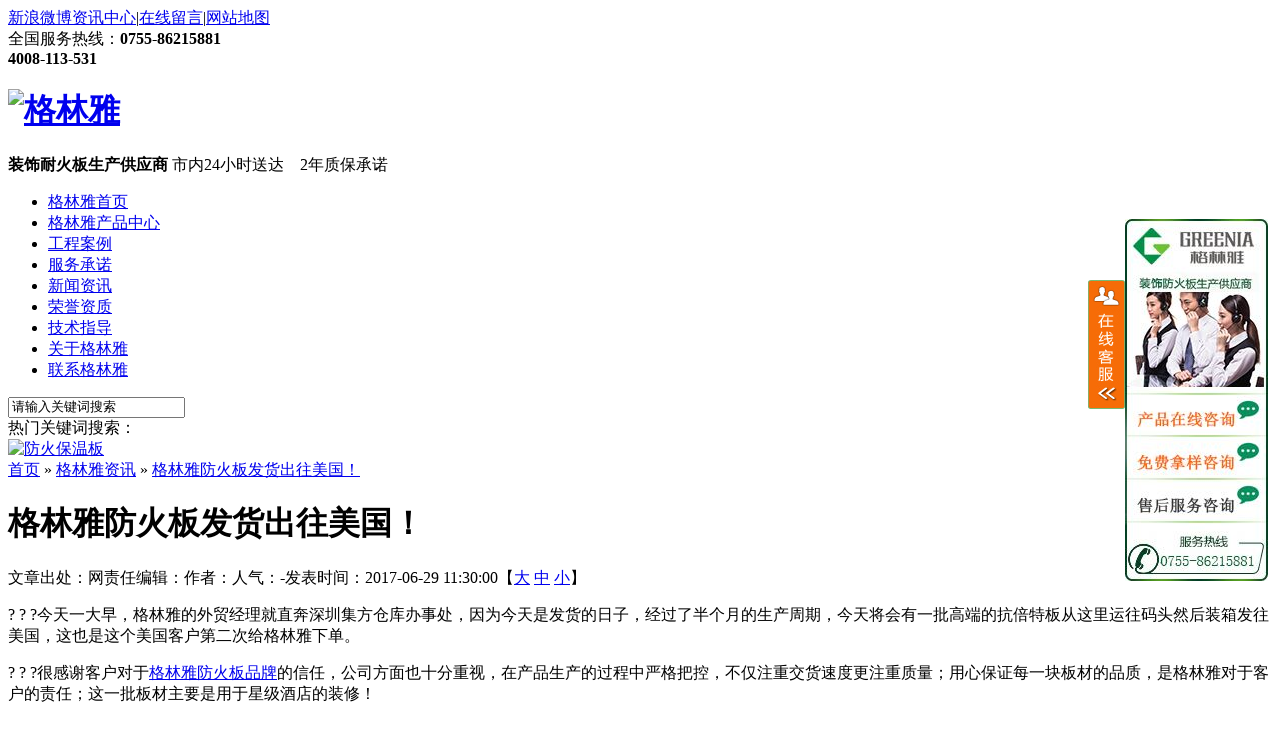

--- FILE ---
content_type: text/html
request_url: http://www.gelinya.com/Article/glyfhbfhcw_1.html
body_size: 29094
content:
<!DOCTYPE html PUBLIC "-//W3C//DTD XHTML 1.0 Transitional//EN" "http://www.w3.org/TR/xhtml1/DTD/xhtml1-transitional.dtd">
<html xmlns="http://www.w3.org/1999/xhtml">
<head>
    <meta http-equiv="Content-Type" content="text/html; charset=utf-8" />
    <meta http-equiv="X-UA-Compatible" content="IE=EmulateIE7" />
    <title>格林雅防火板发货出往美国！_格林雅资讯-格林雅防火板</title>
    <meta name="keywords" content="防火板出货包装,防火板包装,格林雅防火板" />
    <meta name="description" content="今天一大早,格林雅的外贸经理就直奔深圳集方仓库办事处,因为今天是发货的日子,经过了半个月的生产周期,今天将会有一批高端的抗倍特板从这里运往码头然后装箱发往美国,这也是这个美国客户第二次给格林雅下单。" />


    <script type="text/javascript">        var SKIN_PATH = "/Skins/default/";</script>

    <link href="/Skins/default/resetcommon.css" rel="stylesheet" type="text/css" />
    <link href="/Skins/default/style.css" rel="stylesheet" type="text/css" />

    <script type="text/javascript" src="/JS/nsw_details.js"></script>

    <script>
        var _hmt = _hmt || [];
        (function () {
            var hm = document.createElement("script");
            hm.src = "https://hm.baidu.com/hm.js?703875ce31d30758ef6d7dcf96151e64";
            var s = document.getElementsByTagName("script")[0];
            s.parentNode.insertBefore(hm, s);
        })();
</script>


</head>
<body>
    <div class="top">
        <div class="header">
            <div class="h_con">
                <div class="th_r fr">
                    <div class="h_zc">
                        <a href="http://weibo.com/u/5153927928" target="_blank" title="新浪微博" class="sina"  rel="external nofollow">新浪微博</a><a href="http://www.gelinya.com/News">资讯中心</a>|<a href="http://www.gelinya.com/Help/Leaveword.aspx" rel="nofollow">在线留言</a>|<a
                                    href="http://www.gelinya.com/Sitemap.html">网站地图</a></div>
                    <div class="h_pho">
                        全国服务热线：<b>0755-86215881<br />4008-113-531</b></div>
                </div>
                <h1 class="fl">
                    <a href="http://www.gelinya.com" title="格林雅">
                        <img src="http://www.gelinya.com/Skins/Default/Img/Common/logo.gif" alt="格林雅" title="格林雅" /></a></h1>
                <p class="fl">
                    <b>装饰耐火板生产供应商 </b>市内24小时送达&nbsp;&nbsp;&nbsp;  2年质保承诺
                </p>
            </div>
            <div class="menu">
                <ul>
                    <li><a href="http://www.gelinya.com/">格林雅首页</a></li>
                    <li><a href="http://www.gelinya.com/Product/">格林雅产品中心</a></li>
                    <li><a href="http://www.gelinya.com/glygcal1.shtml">工程案例</a></li>
                    <li><a href="http://www.gelinya.com/Helps/fwcn.html">服务承诺</a></li>
                    <li><a href="http://www.gelinya.com/glyxw.shtml">新闻资讯</a></li>
                    <li><a href="http://www.gelinya.com/ryzz.shtml">荣誉资质</a></li>
                    <li><a href="http://www.gelinya.com/jszd.shtml">技术指导</a></li>
                    <li><a href="http://www.gelinya.com/Helps/aboutus.html">关于格林雅</a></li>
                    <li class="born"><a href="http://www.gelinya.com/Helps/contactus.html">联系格林雅</a></li>
                </ul>
            </div>
        </div>
    </div>
    <!--头部结束-->
    <!--主要内容开始-->
    <div class="cen">
        <div class="content">
            <div class="h_sea">
                <div class="s_inp fr">
                    <input type="text" class="inp01" value="请输入关键词搜索" onblur="if(this.value == ''){this.value = '请输入关键词搜索';}"
                        onclick="this.value='';" id="seachkeywords" /><input type="image" src="/Skins/Default/Img/Index/s_ss.jpg"
                            class="s_ss" onclick="xuanze()" /></div>
                <div class="key fl">
                    热门关键词搜索：<span id="commonHeaderkeywords"></span>
                </div>
            </div>
            <!--header:end-->

            <script type="text/javascript">
        //initCommonHeader();
        $("#seachkeywords").keydown(
        function(e) {
            if (e.keyCode == 13) {
                xuanze();
            }
        });
        //    heaernavcs();
        initCommonHeader();
        if (MARK == "") var MARK = "index";
        initCommonHeaderKeywords(MARK);
            </script>



<script type="text/javascript">
    var OBJ_TITLE = "格林雅防火板发货出往美国！";
    var OBJ_ID = "990";
    var MARK = "news";
    var ARR_AD_MARK = ["news_detail_1", "news_detail_2", "news_detail_3"];
    var SID = "0001,0030,0031";
    //权限ID
    var AUTHORITY_ID = ""; //showsmallG(id);
</script>

<script src="/JS/Cls_jsPage.js"></script>

<!--content:start-->
<div class="content">
    <div class="topadcs">
        <a href='/product/' title='防火保温板'><img src='/UploadFiles/Others/20180813174216_43434.jpg' alt='防火保温板' title='防火保温板' /></a>
    </div>
    <div class="plc2"><a href="/">首页</a> &raquo; <a href="http://www.gelinya.com/glyzx.shtml">
            格林雅资讯</a> &raquo; <a href="/Article/glyfhbfhcw_1.html">格林雅防火板发货出往美国！</a></div>
    <div class="left2">
        <!--<div class="left2top">
        </div>-->
        <div class="left2_main mt10">
            <div class="n_info_con" id="printableview">
                <h1>
                    格林雅防火板发货出往美国！</h1>
                <div class="info_con_tit">
                    <div class="info_con_tit">
                        <div class="n_tit">
                            <span>文章出处：</span><span>网责任编辑：</span><span>作者：</span><span>人气：<span
                                id="cntrHits">-</span></span><span>发表时间：2017-06-29 11:30:00【<a href="javascript:;" onclick="ChangeFontSize(this,'16px')">大</a>
                                    <a class="cur" href="javascript:;" onclick="ChangeFontSize(this,'14px')">中</a> <a
                                        href="javascript:;" onclick="ChangeFontSize(this,'12px')">小</a>】</span>
                        </div>
                    </div>
                </div>
                <div id="cntrBody">
                    <p>? ? ?今天一大早，格林雅的外贸经理就直奔深圳集方仓库办事处，因为今天是发货的日子，经过了半个月的生产周期，今天将会有一批高端的抗倍特板从这里运往码头然后装箱发往美国，这也是这个美国客户第二次给格林雅下单。</p><p>? ? ?很感谢客户对于<a href="http://www.gelinya.com" target="_self" title="格林雅防火板品牌">格林雅防火板品牌</a>的信任，公司方面也十分重视，在产品生产的过程中严格把控，不仅注重交货速度更注重质量；用心保证每一块板材的品质，是格林雅对于客户的责任；这一批板材主要是用于星级酒店的装修！</p><p style="text-align: center;"><img src="/UploadFiles/FCK/2017-07/6363502164878662504625464.jpg" title="格林雅防火板发货包装" width="560" height="420" border="0" hspace="0" vspace="0" alt="格林雅防火板发货包装" style="width: 560px; height: 420px;"/></p><p>? ? ?由于此去路途遥远，为了保证板材能够完好无损的送到客户手中，因此格林雅的产品全部采用木箱包装；上图中是临走前的最后一刻格林雅的员工还在对板材包装做最后的检查，以确保万无一失！</p><p style="text-align: center;"><img src="/UploadFiles/FCK/2017-07/6363502202222412508805786.jpg" title="格林雅出货产品" width="560" height="373" border="0" hspace="0" vspace="0" alt="格林雅出货产品" style="width: 560px; height: 373px;"/></p><p style="text-align: center;">格林雅出货产品<br/></p><p><br/></p><p style="text-align: center;"><img src="/UploadFiles/FCK/2017-07/6363502207758350008292500.jpg" title="格林雅出货产品包装" width="560" height="373" border="0" hspace="0" vspace="0" alt="格林雅出货产品包装" style="width: 560px; height: 373px;"/></p><p style="text-align: center;">格林雅出货产品<br/></p><p><br/></p><p style="text-align: center;"><img src="/UploadFiles/FCK/2017-07/6363502211627100008905670.jpg" title="格林雅出货产品" width="560" height="420" border="0" hspace="0" vspace="0" alt="格林雅出货产品" style="width: 560px; height: 420px;"/></p><p style="text-align: center;">格林雅出货产品<br/></p>
                </div>
                <div class="apage" id="showfenye">
                    <!--资讯分页:start-->

                    <script type="text/javascript">
                        var pagecont = {
                            $PageCount$
                        };
                        if (pagecont >= 2) {
                            var ss = new Cls_jsPage({
                                $PageCount$
                            }, 1, 5, "ss");
                            ss.setPageSE("glyfhbfhcw_", ".html");
                            ss.setPageInput("Page");
                            ss.setUrl("");
                            ss.setPageFrist("<a disabled='true'class='ob'>首页</a>", "首页");
                            ss.setPagePrev("<a disabled='true'class='ob'>上一页</a>", "上一页");
                            ss.setPageNext("<a disabled='true'class='ob'>下一页</a>", "下一页");
                            ss.setPageLast("<a disabled='true'class='ob'>尾页</a>", "尾页");
                            ss.setPageText("{$PageNum}", "{$PageNum}");
                            ss.setPageTextF("{$PageTextF}", "{$PageTextF}");
                            ss.setPageSelect("{$PageNum}", "{$PageNum}");
                            ss.setPageCss("o", "", "");
                            ss.setHtml("<div class='o'>{$PageFrist}{$PagePrev}{$PageText}{$PageNext}{$PageLast}</div>");
                            ss.Write();
                        } else {
                            document.getElementById("showfenye").style.display = "none";
                        }
                    </script>

                    <!--资讯分页:end-->
                </div>
                <div class="gduo">
                    <span>下一篇：<a href="http://www.gelinya.com/Article/glymnb_1.html" title="格林雅美耐板">格林雅美耐板</a></span>上一篇：<a href="http://www.gelinya.com/Article/fhbppnjh_1.html" title="防火板品牌：格林雅"> 防火板品牌：格林雅</a></div>
            </div>
            <!-- <div class="info_key">
                <span>此文关键字：</span><a target='_blank' href="/Search/Index.aspx?kwd=%e9%98%b2%e7%81%ab%e6%9d%bf%e5%87%ba%e8%b4%a7%e5%8c%85%e8%a3%85">防火板出货包装</a> <a target='_blank' href="/Search/Index.aspx?kwd=%e9%98%b2%e7%81%ab%e6%9d%bf%e5%8c%85%e8%a3%85">防火板包装</a> <a target='_blank' href="/Search/Index.aspx?kwd=%e6%a0%bc%e6%9e%97%e9%9b%85%e9%98%b2%e7%81%ab%e6%9d%bf">格林雅防火板</a> 
            </div>
            <div class="n_info_con2">
                <h4 class="t04">
                    相关资讯</h4>
                <div class="info_b">
                    <ul class="p_list_ul">
                        <li><a target='_blank' href='http://www.gelinya.com/Article/gdhplbpfcj_1.html' title='广东HPL板批发 厂家直销'>广东HPL板批发 厂家直销</a></li><li><a target='_blank' href='http://www.gelinya.com/Article/mqbcjynx_1.html' title='免漆板厂家有哪些？'>免漆板厂家有哪些？</a></li><li><a target='_blank' href='http://www.gelinya.com/Article/zsfhbcj_1.html' title='装饰防火板厂家'>装饰防火板厂家</a></li><li><a target='_blank' href='http://www.gelinya.com/Article/ghskstkhjs_1.html' title='给哈萨克斯坦客户寄送大量样品'>给哈萨克斯坦客户寄送大量样品</a></li><li><a target='_blank' href='http://www.gelinya.com/Article/myzdcxrydf_1.html' title='没有找到称心的防火板？没关系 您提需求 我们出方案！'>没有找到称心的防火板？没关系 您提需求 我们出方案！</a></li><li><a target='_blank' href='http://www.gelinya.com/Article/kjfgzsnsjz_1.html' title='空间分割在室内设计中起到的作用！'>空间分割在室内设计中起到的作用！</a></li><li><a target='_blank' href='http://www.gelinya.com/Article/glykbtb_1.html' title='格林雅抗倍特板！'>格林雅抗倍特板！</a></li><li><a target='_blank' href='http://www.gelinya.com/Article/glymnb_1.html' title='格林雅美耐板'>格林雅美耐板</a></li><li><a target='_blank' href='http://www.gelinya.com/Article/glydnzjfhb_1.html' title='格林雅带您了解防火板的前世今生!'>格林雅带您了解防火板的前世今生!</a></li><li><a target='_blank' href='http://www.gelinya.com/Article/glyfhbzbgs_1.html' title='格林雅防火板在写字楼的应用'>格林雅防火板在写字楼的应用</a></li>
                    </ul>
                    <div class="clear">
                    </div>
                </div>
                <div class="clear">
                </div>
            </div>-->
            <!--            <div class="n_info_tjcp">
                <h4 class="t04">
                    热销产品</h4>
                <dl><dt><a title='银丝细木防火板           2259-LN' target="_blank" href='http://www.gelinya.com/Products/ysxmfhb225.html'><img title='银丝细木防火板           2259-LN' alt='银丝细木防火板           2259-LN' src='http://www.gelinya.com/UploadFiles/Product/20180206153939_32139.jpg'></a></dt><dd><a title='银丝细木防火板           2259-LN' target="_blank" href='http://www.gelinya.com/Products/ysxmfhb225.html'>银丝细木防火板           2259-LN</a></dd></dl><dl><dt><a title='铁灰防火板             1176-PX' target="_blank" href='http://www.gelinya.com/Products/thfhb1176p.html'><img title='铁灰防火板             1176-PX' alt='铁灰防火板             1176-PX' src='http://www.gelinya.com/UploadFiles/Product/20141229142501_49985.jpg'></a></dt><dd><a title='铁灰防火板             1176-PX' target="_blank" href='http://www.gelinya.com/Products/thfhb1176p.html'>铁灰防火板             1176-PX</a></dd></dl><dl><dt><a title='水泥防火板              1210-PX' target="_blank" href='http://www.gelinya.com/Products/snfhb1210px.html'><img title='水泥防火板              1210-PX' alt='水泥防火板              1210-PX' src='http://www.gelinya.com/UploadFiles/Product/20170612152438_53823.jpg'></a></dt><dd><a title='水泥防火板              1210-PX' target="_blank" href='http://www.gelinya.com/Products/snfhb1210px.html'>水泥防火板              1210-PX</a></dd></dl><dl><dt><a title='红鹤色防火板               G168-S' target="_blank" href='http://www.gelinya.com/Products/hhsfhbg168.html'><img title='红鹤色防火板               G168-S' alt='红鹤色防火板               G168-S' src='http://www.gelinya.com/UploadFiles/Product/20141227181526_85978.jpg'></a></dt><dd><a title='红鹤色防火板               G168-S' target="_blank" href='http://www.gelinya.com/Products/hhsfhbg168.html'>红鹤色防火板               G168-S</a></dd></dl>
            </div>-->
        </div>
    </div>
    <div class="right2">
        <!--<div class="right2top">
        </div>-->
        <div class="right2_main mt10">
            <h4 class="t03">
                2022年热销防火板排行榜</h4>
            <div class="ph">
                <dl id='bigGri1' onmousemove='showsmallG(1)'><dt id='smallDT1'><span>1</span><a title='天然樱桃防火板            G681-S' target="_blank" href='http://www.gelinya.com/Products/trytfhbg68.html'>天然樱桃防火板            G681-S</a></dt><dd style="display: none" id='smallG1'><span class="shuz">1</span><div class="img02"><a title='天然樱桃防火板            G681-S' target="_blank" href='http://www.gelinya.com/Products/trytfhbg68.html'><img title='天然樱桃防火板            G681-S' alt='天然樱桃防火板            G681-S' src='http://www.gelinya.com/UploadFiles/Product/20230314163658_81931.jpg' /></a></div><div class="zi1"><a title='天然樱桃防火板            G681-S' target="_blank" href='http://www.gelinya.com/Products/trytfhbg68.html'>天然樱桃防火板      ..</a></div><div class="zi2"></div><div class="clear"></div></dd></dl><dl id='bigGri2' onmousemove='showsmallG(2)'><dt id='smallDT2'><span>2</span><a title='岩灰织木防火板           G3835-NT' target="_blank" href='http://www.gelinya.com/Products/yhzmfhbg38.html'>岩灰织木防火板           G3835-NT</a></dt><dd style="display: none" id='smallG2'><span class="shuz">2</span><div class="img02"><a title='岩灰织木防火板           G3835-NT' target="_blank" href='http://www.gelinya.com/Products/yhzmfhbg38.html'><img title='岩灰织木防火板           G3835-NT' alt='岩灰织木防火板           G3835-NT' src='http://www.gelinya.com/UploadFiles/Product/20180117113308_38256.jpg' /></a></div><div class="zi1"><a title='岩灰织木防火板           G3835-NT' target="_blank" href='http://www.gelinya.com/Products/yhzmfhbg38.html'>岩灰织木防火板      ..</a></div><div class="zi2"></div><div class="clear"></div></dd></dl><dl id='bigGri3' onmousemove='showsmallG(3)'><dt id='smallDT3'><span>3</span><a title='榉木防火板 2641-TN' target="_blank" href='http://www.gelinya.com/Products/jmfhb2641t.html'>榉木防火板 2641-TN</a></dt><dd style="display: none" id='smallG3'><span class="shuz">3</span><div class="img02"><a title='榉木防火板 2641-TN' target="_blank" href='http://www.gelinya.com/Products/jmfhb2641t.html'><img title='榉木防火板 2641-TN' alt='榉木防火板 2641-TN' src='http://www.gelinya.com/UploadFiles/Product/20230315102503_54845.jpg' /></a></div><div class="zi1"><a title='榉木防火板 2641-TN' target="_blank" href='http://www.gelinya.com/Products/jmfhb2641t.html'>榉木防火板 2641-TN</a></div><div class="zi2"></div><div class="clear"></div></dd></dl><dl id='bigGri4' onmousemove='showsmallG(4)'><dt id='smallDT4'><span>4</span><a title='麦乳黄防火板                1225-S' target="_blank" href='http://www.gelinya.com/Products/mrhfhb1225.html'>麦乳黄防火板                1225-S</a></dt><dd style="display: none" id='smallG4'><span class="shuz">4</span><div class="img02"><a title='麦乳黄防火板                1225-S' target="_blank" href='http://www.gelinya.com/Products/mrhfhb1225.html'><img title='麦乳黄防火板                1225-S' alt='麦乳黄防火板                1225-S' src='http://www.gelinya.com/UploadFiles/Product/20141227173911_11825.jpg' /></a></div><div class="zi1"><a title='麦乳黄防火板                1225-S' target="_blank" href='http://www.gelinya.com/Products/mrhfhb1225.html'>麦乳黄防火板        ..</a></div><div class="zi2"></div><div class="clear"></div></dd></dl><dl id='bigGri5' onmousemove='showsmallG(5)'><dt id='smallDT5'><span>5</span><a title='灰色橡木防火板 G3286-MF' target="_blank" href='http://www.gelinya.com/Products/hsxmfhbg32.html'>灰色橡木防火板 G3286-MF</a></dt><dd style="display: none" id='smallG5'><span class="shuz">5</span><div class="img02"><a title='灰色橡木防火板 G3286-MF' target="_blank" href='http://www.gelinya.com/Products/hsxmfhbg32.html'><img title='灰色橡木防火板 G3286-MF' alt='灰色橡木防火板 G3286-MF' src='http://www.gelinya.com/UploadFiles/Product/20150426144724_97663.jpg' /></a></div><div class="zi1"><a title='灰色橡木防火板 G3286-MF' target="_blank" href='http://www.gelinya.com/Products/hsxmfhbg32.html'>灰色橡木防火板 G3286..</a></div><div class="zi2"></div><div class="clear"></div></dd></dl><dl id='bigGri6' onmousemove='showsmallG(6)'><dt id='smallDT6'><span>6</span><a title='波浪纹(RS)' target="_blank" href='http://www.gelinya.com/Products/blwrs.html'>波浪纹(RS)</a></dt><dd style="display: none" id='smallG6'><span class="shuz">6</span><div class="img02"><a title='波浪纹(RS)' target="_blank" href='http://www.gelinya.com/Products/blwrs.html'><img title='波浪纹(RS)' alt='波浪纹(RS)' src='http://www.gelinya.com/UploadFiles/Product/20150105102654_81430.jpg' /></a></div><div class="zi1"><a title='波浪纹(RS)' target="_blank" href='http://www.gelinya.com/Products/blwrs.html'>波浪纹(RS)</a></div><div class="zi2"></div><div class="clear"></div></dd></dl>
            </div>
            <h4 class="t03">
                同类文章排行</h4>
            <ul class="n_rt_ul">
                <li><a target='_blank' href='http://www.gelinya.com/Article/gdhplbpfcj_1.html' title='广东HPL板批发 厂家直销'>广东HPL板批发 厂家直销</a></li><li><a target='_blank' href='http://www.gelinya.com/Article/mqbcjynx_1.html' title='免漆板厂家有哪些？'>免漆板厂家有哪些？</a></li><li><a target='_blank' href='http://www.gelinya.com/Article/zsfhbcj_1.html' title='装饰防火板厂家'>装饰防火板厂家</a></li><li><a target='_blank' href='http://www.gelinya.com/Article/ghskstkhjs_1.html' title='给哈萨克斯坦客户寄送大量样品'>给哈萨克斯坦客户寄送大量样品</a></li><li><a target='_blank' href='http://www.gelinya.com/Article/myzdcxrydf_1.html' title='没有找到称心的防火板？没关系 您提需求 我们出方案！'>没有找到称心的防火板？没关系 您提需求 我们出方案！</a></li><li><a target='_blank' href='http://www.gelinya.com/Article/kjfgzsnsjz_1.html' title='空间分割在室内设计中起到的作用！'>空间分割在室内设计中起到的作用！</a></li><li><a target='_blank' href='http://www.gelinya.com/Article/glykbtb_1.html' title='格林雅抗倍特板！'>格林雅抗倍特板！</a></li><li><a target='_blank' href='http://www.gelinya.com/Article/glymnb_1.html' title='格林雅美耐板'>格林雅美耐板</a></li><li><a target='_blank' href='http://www.gelinya.com/Article/glydnzjfhb_1.html' title='格林雅带您了解防火板的前世今生!'>格林雅带您了解防火板的前世今生!</a></li><li><a target='_blank' href='http://www.gelinya.com/Article/glyfhbzbgs_1.html' title='格林雅防火板在写字楼的应用'>格林雅防火板在写字楼的应用</a></li>
            </ul>
            <h4 class="t03">
                最新资讯文章</h4>
            <ul class="n_rt_ul" id="cntrLastArticle">
            </ul>
            <h4 class="t03">
                您的浏览历史</h4>
            <ul class="n_rt_ul" id="divHistoryCntr">
                <img src="file:///E|/新建文件夹/新建文件夹/Skins/Default/Template//Skins/default/Img/processing_3.gif" alt="正在加载..." />
            </ul>
        </div>
        <!-- <div class="right2bot">
        </div>-->
    </div>
    <div class="clear">
    </div>
</div>
<!--content:end-->
<!--footer:start-->
</div> </div>
    <div class="foot">
        <div class="footer">
            <div class="f_nav">
                <a href="http://www.gelinya.com/Helps/aboutus.html" >关于格林雅</a>|<a
                    href="http://www.gelinya.com/Product/" >产品中心</a>|<a href="http://www.gelinya.com/Helps/fwcn.html" >服务承诺</a>|<a
                        href="http://www.gelinya.com/glygcal1.shtml" >工程案例</a>|<a href="http://www.gelinya.com/Job/" rel="nofollow">诚聘英才</a>|<a
                            href="http://www.gelinya.com/Help/Leaveword.aspx" rel="nofollow">在线留言</a>|<a href="http://www.gelinya.com/Sitemap.html" >网站地图</a>
            </div>
   <div style="float:right;margin:10px 60px auto -60px"><p style="text-align:center;">公众号二维码</p><p><img src="http://www.gelinya.com/Images/er1.png" height="103px" width="103px"></p></div>
            <div class="f_con">
              <p> 全国服务热线：0755-86215881  &nbsp;&nbsp;&nbsp;&nbsp;传真：0755-25534569</p>
               <p> © 2015 gelinya.com 格林雅 &nbsp;&nbsp;&nbsp;&nbsp;版权所有&nbsp;&nbsp; <a href="https://beian.miit.gov.cn/">粤ICP备14015591号</a>   

<!--站长统计工具代码-->
<script type="text/javascript">var cnzz_protocol = (("https:" == document.location.protocol) ? " https://" : " http://");document.write(unescape("%3Cspan id='cnzz_stat_icon_1253693045'%3E%3C/span%3E%3Cscript src='" + cnzz_protocol + "s4.cnzz.com/z_stat.php%3Fid%3D1253693045%26show%3Dpic1' type='text/javascript'%3E%3C/script%3E"));</script>
<!-- 百度统计开始 -->
<script>
var _hmt = _hmt || [];
(function() {
  var hm = document.createElement("script");
  hm.src = "https//hm.baidu.com/hm.js?703875ce31d30758ef6d7dcf96151e64";
  var s = document.getElementsByTagName("script")[0]; 
  s.parentNode.insertBefore(hm, s);
})();
</script>
<!-- 百度统计结束 -->
<!-- 谷歌分析开始 -->
<script>
  (function(i,s,o,g,r,a,m){i['GoogleAnalyticsObject']=r;i[r]=i[r]||function(){
  (i[r].q=i[r].q||[]).push(arguments)},i[r].l=1*new Date();a=s.createElement(o),
  m=s.getElementsByTagName(o)[0];a.async=1;a.src=g;m.parentNode.insertBefore(a,m)
  })(window,document,'script','//www.google-analytics.com/analytics.js','ga');

  ga('create', 'UA-65839343-1', 'auto');
  ga('send', 'pageview');

</script>

<!-- 谷歌分析结束 -->

</p>
            </div>

            <div style=" text-align:center; margin-top:10px;" >
   <!--
            <span><script id="ebsgovicon" src="http://szcert.ebs.org.cn/govicon.js?id=7c113088-1886-43c3-b83b-f6429b9f1077&width=36&height=50&type=1" type="text/javascript" charset="utf-8"></script></span>-->
            <span><a href="http://www.gelinya.com"><img src="/Skins/Default/Img/cc.png"></a></span>
          <a href="http://webscan.360.cn/index/checkwebsite/url/www.gelinya.com"   rel="nofollow"><img border="0" src="http://img.webscan.360.cn/status/pai/hash/18f6d51e92a2c5f60dac3522394402b3"/></a>
        </div>
        </div>
    </div>
<!--footer:end-->
</body> </html>
<!-- 返回顶部 -->

<script src="/JS/rollup.min.js" type="text/javascript"></script>
<script type="text/javascript" charset="utf-8" src="http://op.jiain.net/10042508/10112223.js"></script>

<!-- Baidu Button BEGIN -->

<script type="text/javascript" id="bdshare_js" data="type=slide&amp;img=2&amp;pos=left&amp;uid=774763"></script>

<script type="text/javascript" id="bdshell_js"></script>

<script type="text/javascript">
    $(function() {
        document.getElementById("bdshell_js").src = "http://bdimg.share.baidu.com/static/js/shell_v2.js?cdnversion=" + Math.ceil(new Date() / 3600000);
    });
</script>
<div class="liuyan">
    <div class="tit">
        在线留言</div>
    <div class="com">
        <ul>
            <li><span style="">姓名：</span><input type="text" id="uname"></li>
            <li><span style="">电话：</span><input type="text" id="uphone"></li>
            <li><span>数量：</span><input type="text" id="unum"/></li>
            <li><span>地址：</span><input type="text" id="uaddr"/></li>
            <li style="height: 34px;"><span>微信号：</span><input type="text" id="uweixin"/></li>
            <li class="tbz"><span>描述：</span><textarea cols="25" rows="5" class="textarea" id="uContent"></textarea></li>
            <li class="boty" style="text-align: center; width: 176px; padding-left: 48px;">
                <input onclick="TJ()" type="button" value="提交" style="float: left;" />   
                <input onclick="GB()" type="button" value="关闭" style="float: left; margin-left: 8px;" /></li>
        </ul>
    </div>
</div>
<script type="text/javascript">


    $(".dh_c h3").each(function () {
        var id = $(this).attr("sid");
        if (id == "0001,0091") {
            $(this).find("a").html("新品防火板推荐<img src='/Skins/Default/Img/timg.png'/>");
            $(this).find("a").prepend("")
        }

    });
    $(".dh_c h3").click(function () {
        $(this).next("ul").toggle();
    });
</script>
<!-- Baidu Button END -->
<script type="text/javascript" charset="utf-8" src="http://op.jiain.net/10042508/10112223.js"></script>


<script type="text/javascript">
    newsLoad();
    initCommonHeaderKeywords(MARK);
</script>

<script type="text/javascript">
    $("#smallDT1").hide();
    $("#smallG1").show();
    $("dl.newspro dt").mouseover(function() {
        $("dl.newspro dd").hide();
        $(this).next("dd").show();
    });
</script>

--- FILE ---
content_type: text/html;charset=UTF-8
request_url: http://op.jiain.net/10042508/10112223.js
body_size: 1643
content:


























if(typeof doyoo=='undefined' || !doyoo){
var d_genId=function(){
var id ='',ids='0123456789abcdef';
for(var i=0;i<32;i++){ id+=ids.charAt(Math.floor(Math.random()*16)); } return id;
};

var schema='http';
if(location.href.indexOf('https:') == 0){
schema = 'https';
}
var doyoo={
env:{
secure:schema=='https',
mon:'//m6815.talk99.cn/monitor',
chat:'https://chat7812.talk99.cn/chat',
file:'//aux.soperson.com',
compId:10042508,
confId:10112223,
workDomain:'',
vId:d_genId(),
lang:'sc',
fixFlash:0,
fixMobileScale:0,
subComp:0,
_mark:'186d4f39a855f02f83eb73487117b081954087853ef230c937c6c9017556123a0279351d9bccdf4d'
},
chat:{
mobileColor:'',
mobileHeight:80,
mobileChatHintBottom:0,
mobileChatHintMode:0,
mobileChatHintColor:'',
mobileChatHintSize:0,
priorMiniChat:0
}

, monParam:{
index:-1,
preferConfig:1,

style:{mbg:'//file.soperson.com/probe/10000004/5e65b1cba310caedf7bdcb6e.jpg',mh:247,mw:173,
elepos:'0 0 0 0 0 0 0 0 10 86 140 36 10 36 140 36 10 134 140 36',
mbabg:'',
mbdbg:'',
mbpbg:''},

title:'\u5728\u7ebf\u5ba2\u670d',
text:'\u5c0a\u656c\u7684\u5ba2\u6237\u60a8\u597d\uff0c\u6b22\u8fce\u5149\u4e34\u672c\u516c\u53f8\u7f51\u7ad9\uff01\u6211\u662f\u4eca\u5929\u7684\u5728\u7ebf\u503c\u73ed\u5ba2\u670d\uff0c\u70b9\u51fb\u201c\u5f00\u59cb\u4ea4\u8c08\u201d\u5373\u53ef\u4e0e\u6211\u5bf9\u8bdd\u3002',
auto:4,
group:'10085289',
start:'00:00',
end:'24:00',
mask:false,
status:false,
fx:0,
mini:1,
pos:0,
offShow:1,
loop:0,
autoHide:0,
hidePanel:0,
miniStyle:'#0680b2',
miniWidth:'340',
miniHeight:'490',
showPhone:1,
monHideStatus:[0,1,1],
monShowOnly:'',
autoDirectChat:-1,
allowMobileDirect:0,
minBallon:0,
chatFollow:1,
backCloseChat:0,
ratio:1
}


, panelParam:{
mobileIcon:'',
mobileIconWidth:0,
mobileIconHeight:0,
category:'icon',
preferConfig:0,
position:1,
vertical:150,
horizon:5


,mode:1,
target:'10085289',
online:'//file.soperson.com/probe/10032054/5d0b2d67edc0bae7e0bc20bd.jpg',
offline:'//file.soperson.com/probe/10032054/5d0b2d67edc0bae7e0bc20bd.jpg',
width:150,
height:500,
status:0,
closable:0,
regions:[],
collapse:1

,collapsed:0
,collapseIcon:'//img.talk99.cn/zyl/gly99kai.jpg'
,expandIcon:'//img.talk99.cn/zyl/gly99kai.jpg'
,collapseW:37
,collapseH:129
,collapseT:130



}



};

if(typeof talk99Init=="function"){talk99Init(doyoo)}if(!document.getElementById("doyoo_panel")){var supportJquery=typeof jQuery!="undefined";var doyooWrite=function(tag,opt){var el=document.createElement(tag);for(v in opt){if(opt.hasOwnProperty(v)){el.setAttribute(v,opt[v])}}var tar=document.body||document.getElementsByTagName("head")[0];tar.appendChild(el)};doyooWrite("link",{rel:"stylesheet",type:"text/css",href:"//aux.soperson.com/2025/looyu.f7bf1efc8b105c9c95d249e08b3cceda.css"});doyooWrite("script",{type:"text/javascript",src:"//aux.soperson.com/2025/looyu.e8ec87f1e66ab62da94f3e3629860898.js",charset:"utf-8"})};
}
